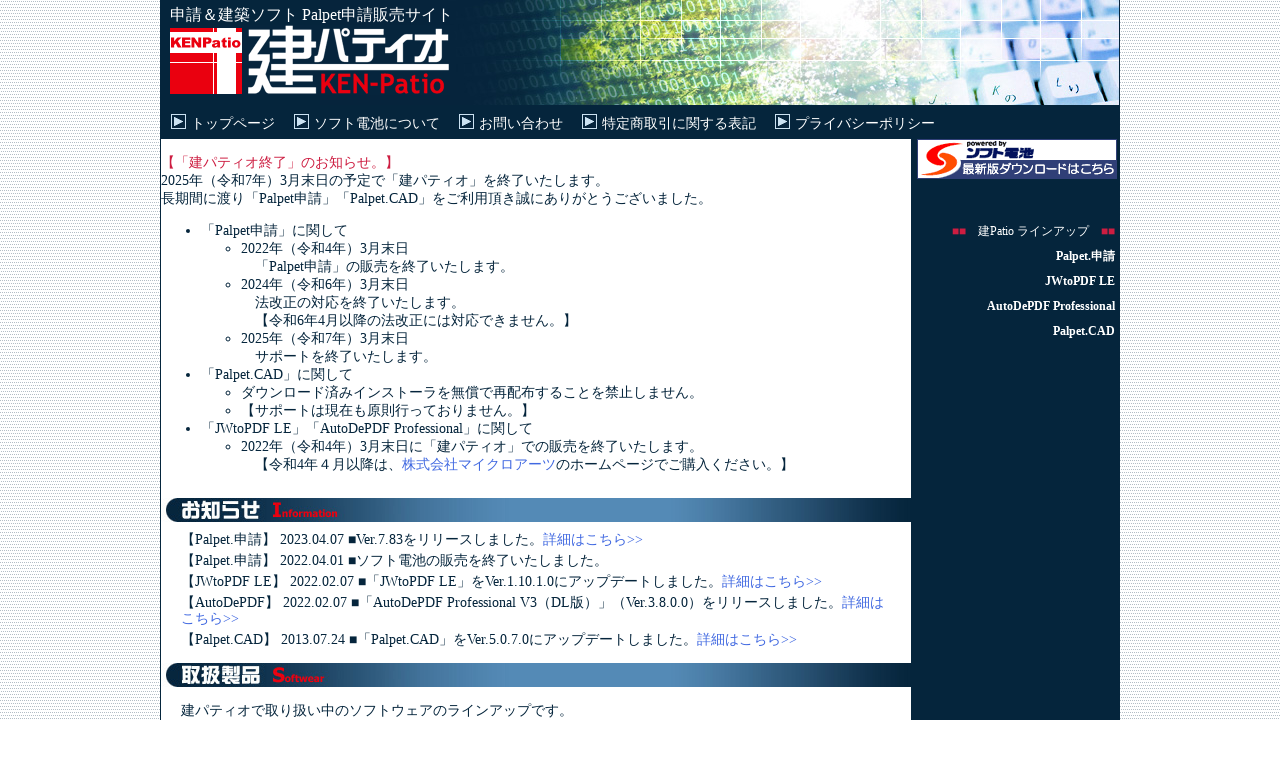

--- FILE ---
content_type: text/html
request_url: http://www.paltio.co.jp/architecture/index.html
body_size: 6988
content:
<!DOCTYPE HTML PUBLIC "-//W3C//DTD HTML 4.01 Transitional//EN" "http://www.w3.org/TR/html4/loose.dtd">
<html xmlns="http://www.w3.org/1999/xhtml" xml:lang="ja" lang="ja">
<head>
<meta http-equiv="Content-Type" content="text/html; charset=Shift_JIS" />
<title>申請＆建築ソフト Palpet申請販売サイト 建パティオ</title>
<meta name="keywords" content="建築ソフト販売,建築申請販売,ソフト電池,ダウンロード販売" />
<meta name="description" content="建パティオは建築と建築申請のためのソフトウェアをダウンロード販売しています" />
<meta name="author" content="申請＆建築ソフト Palpet申請販売サイト 建パティオ" />
<meta name="robots" content="all" />
<meta http-equiv="Content-Style-Type" content="text/css" />
<link rel="stylesheet" href="./css/body.css?ver=1.0" type="text/css" />
</head>
<body>
<!-- 全体レイアウトコンテナ -->
<div class="layout">
<!-- ヘッダコンテナ -->
<div class="header">
<p>
<a name="pagetop">
申請＆建築ソフト Palpet申請販売サイト
</a>
</p>
<a href="index.html"><img src="./img/logo.gif" class="logo" alt="申請＆建築ソフト Palpet申請販売サイト 建パティオ" /></a>
<br class="clr" />
<!-- グローバルナビゲーション -->
<ul class="navi">
<li><a href="index.html">トップページ</a></li>
<li><a href="soft-denchi.html">ソフト電池について</a></li>
<li><a href="inquiry.html">お問い合わせ</a></li>
<li><a href="low.html">特定商取引に関する表記</a></li>
<li><a href="privacyp.html">プライバシーポリシー</a></li>
</ul>
<!-- /グローバルナビゲーション -->
</div>
<!-- /ヘッダコンテナ -->

<!-- 右メニュースペース -->
<div class="main_r">
<a href="http://charge1.soft-denchi.jp/redirect/sdrt.htm" target="_blank"><img src="./img/bana_sd.gif" class="bana" alt="最新版のソフト電池ランタイムはこちら" /></a><br />
<p></p>
<p></p>
<p></p>
<p></p>
<div style="text-align:right;">
<p><span class="bold red">■■　</span>建Patio ラインアップ<span class="bold red">　■■</span></p>

<div class="bold">
<p><a href="./software/kakunin.html">Palpet.申請</a></p>
<p><a href="./software/jwtopdf.html">JWtoPDF LE</a></p>
<p><a href="./software/autodepdf.html">AutoDePDF Professional</a></p>
<p><a href="./software/palpetcad.html">Palpet.CAD</a></p>
</div>

</div>
<!-- 右メニュースペース -->
</div>

<!-- メインコンテナ -->
<div class="main">
<!-- 見出しレベル1 -->    
<!--<h1 class="top_h1_left"><span class="red">【トップページ】　　</span>建パティオは建築と建築申請のためのソフトウェアをダウンロード販売しています</h1>
-->    

<div class="top_h1_left">
<span class="red">【「建パティオ終了」のお知らせ。】　　</span><br />
2025年（令和7年）3月末日の予定で「建パティオ」を終了いたします。<br />
長期間に渡り「Palpet申請」「Palpet.CAD」をご利用頂き誠にありがとうございました。<br />

<ul>
<li>「Palpet申請」に関して
<ul>
<li>2022年（令和4年）3月末日<br />　「Palpet申請」の販売を終了いたします。</li>
<li>2024年（令和6年）3月末日<br />　法改正の対応を終了いたします。<br />
　【令和6年4月以降の法改正には対応できません。】</li>
<li>2025年（令和7年）3月末日<br />　サポートを終了いたします。</li>
</ul>
</li>

<li>「Palpet.CAD」に関して
<ul>
<li>ダウンロード済みインストーラを無償で再配布することを禁止しません。</li>
<li>【サポートは現在も原則行っておりません。】</li>
</ul>
</li>

<li>「JWtoPDF LE」「AutoDePDF Professional」に関して
<ul>
<li>2022年（令和4年）3月末日に「建パティオ」での販売を終了いたします。<br />
　【令和4年４月以降は、<a href="http://www.microarts.jp" target="_blank">株式会社マイクロアーツ</a>のホームページでご購入ください。】</li>
</ul>
</li>
</ul>
</div>

<!-- /見出しレベル1 -->
<!-- information -->
<img src="./img/info.jpg" class="berbg" alt="お知らせ" />
<div class="txbox">
<ul>
<li>【Palpet.申請】 2023.04.07 ■Ver.7.83をリリースしました。<a href="./software/kakunin.html#update010">詳細はこちら&gt;&gt;</a></li>
<li>【Palpet.申請】 2022.04.01 ■ソフト電池の販売を終了いたしました。</li>
<li>【JWtoPDF LE】 2022.02.07 ■「JWtoPDF LE」をVer.1.10.1.0にアップデートしました。<a href="./software/jwtopdf.html#update010">詳細はこちら&gt;&gt;</a></li>
<li>【AutoDePDF】 2022.02.07 ■「AutoDePDF Professional V3（DL版）」（Ver.3.8.0.0）をリリースしました。<a href="./software/autodepdf.html#update010">詳細はこちら>></a></li>
<li>【Palpet.CAD】 2013.07.24 ■「Palpet.CAD」をVer.5.0.7.0にアップデートしました。<a href="./software/palpetcad.html#update010">詳細はこちら&gt;&gt;</a></li>
</ul>
</div>
<!-- /information -->
<!-- 取扱ソフト一覧 -->
<img src="./img/soft.jpg" class="berbg" alt="取扱商品" />
<div class="txbox">
<p>
建パティオで取り扱い中のソフトウェアのラインアップです。<br />
詳細情報やダウンロード・ご購入は、以下の商品毎のリンク先をクリックして詳細ページから行って下さい。<br />
</p>
</div>
<!-- /取扱ソフト一覧 -->

<!-- 取扱ソフト1枠分 -->
<div class="softbox">
<h2 class="title"><a href="./software/kakunin.html">Palpet.申請</a></h2><span class="update"></span>
<br class="clr" />
<div class="soft_text">
<div class="s_t_left">
<!-- シンボルリンク -->
<a href="soft-denchi.html"><img src="./img/bt_01.gif" class="symk" alt="ソフト電池対応プログラム" /></a>
<a href="./software/kakunin.html#download010"><img src="./img/bt_02.gif" class="symk" alt="お試し版・体験電池" /></a>
<!-- /シンボルリンク -->
<!-- 用途機能等 -->
<p>
■用途/機能<br />
建築確認申請書を素早く簡単に作成する定番ソフトウェアです。<br />
<a href="./software/kakunin.html">製品詳細はこちら&gt;&gt;</a>
</p>
<!-- /用途機能等 -->
</div>
<div class="s_t_right">
    <!--<a href="./software/kakunin.html#buy010"><img src="./img/bt_buy.gif" class="buy_bt" alt="ご購入はこちら" /></a><br class="clr" />-->   
    <br />
</div>
<!-- 製品コピーライト -->
開発元：<a href="http://www.paltio.co.jp/" target="_blank">パルティオソフト株式会社</a>
<!-- /製品コピーライト -->
</div>
</div>
<!-- ページトップへ -->
<p class="tobetop">
<a href="#pagetop">▲ページトップへ</a>
</p>
<!-- /ページトップへ -->
<!-- /取扱ソフト1枠分 -->


<!-- 取扱ソフト1枠分 -->
<div class="softbox">
<h2 class="title"><a href="./software/palpetcad.html">Palpet.CAD</a></h2><span class="update"></span>
<br class="clr" />
<div class="soft_text">
<div class="s_t_left">
<!-- シンボルリンク -->
<!-- /シンボルリンク -->
<!-- 用途機能等 -->
<p>
■用途/機能<br />
意匠図から詳細図、施工図まで対応する高機能建築用2次元CADソフトウェアです。<br />
フリーソフトとして提供しております。<br />
<a href="./software/palpetcad.html">製品詳細はこちら&gt;&gt;</a><br />
</p>
<!-- /用途機能等 -->
</div>
<div class="s_t_right">
<br class="clr" />
<br />
<br />
<br />
<br />
<br />
<br />
</div>
<!-- 製品コピーライト -->
開発元：<a href="http://www.paltio.co.jp/" target="_blank">パルティオソフト株式会社</a>
<!-- /製品コピーライト -->
</div>
</div>
<!-- ページトップへ -->
<p class="tobetop">
<a href="#pagetop">▲ページトップへ</a>
</p>
<!-- /ページトップへ -->
<!-- /取扱ソフト1枠分 -->

</div>
<br class="clr" />
<!-- フッタコンテナ -->
<div class="footer">
<!-- コピーライト表記 -->
Copyright 2002-2021 Paltiosoft Inc.
<!-- コピーライト表記 -->
</div>
<!-- /フッタコンテナ -->
</div>
<!-- /全体レイアウトコンテナ -->
</body>
</html>


--- FILE ---
content_type: text/css
request_url: http://www.paltio.co.jp/architecture/css/body.css?ver=1.0
body_size: 394
content:
@import url(base.css);
@import url(common.css);
@import url(img.css);

pre {
    white-space: pre;
    /*white-space: pre-line;*/
    white-space: -moz-pre-wrap; /* Mozilla */
    white-space: -pre-wrap;     /* Opera 4-6 */
    white-space: -o-pre-wrap;   /* Opera 7 */
    /*white-space: pre-wrap;      /* CSS3 */
    white-space: -hp-pre-wrap;
    word-wrap: break-word;      /* IE 5.5+ */
}


--- FILE ---
content_type: text/css
request_url: http://www.paltio.co.jp/architecture/css/base.css
body_size: 8323
content:
/*---------------------------------------------------------------
蜈ｱ騾夊ｨｭ螳�
---------------------------------------------------------------*/
/*body*/
body{
color : #05253c;
font-size : 14px;
text-align : center;
background : url(../img/bg.gif) #fff;
padding : 0px;
margin : 0px;
}

/*谿ｵ關ｽ*/
p{
padding : 5px;
margin : 0px;
line-height : 130%;
}

/*繧ｳ繝斐�繝ｩ繧､繝郁｡ｨ險�*/
address{
font-style : normal;
padding : 0px;
}

/*---------------------------------------------------------------
繝ｬ繧､繧｢繧ｦ繝医さ繝ｳ繝�リ
---------------------------------------------------------------*/
/*蜈ｨ菴薙Ξ繧､繧｢繧ｦ繝医さ繝ｳ繝�リ*/
.layout{
width : 960px;
background : #05253c;
padding : 0px;
margin : 0px auto;
}

/*繝倥ャ繝繧ｳ繝ｳ繝�リ*/
.header{
color : #fff;
text-align : left;
width : 960px;
border-bottom : 1px solid #05253c;
background : url(../img/hd_bg.jpg) no-repeat top right #05253c;
padding : 0px;
}

/*繝倥ャ繝繧ｳ繝ｳ繝�リ蜀�ｮｵ關ｽ*/
.header p{
padding : 5px 0px 0px 10px;
font-size : 16px;
}

/*繝翫ン繧ｲ繝ｼ繧ｷ繝ｧ繝ｳ繧ｳ繝ｳ繝�リ*/
.navi{
color : #fff;
text-align : left;
background : #05253c;
}

.navi_con{
color : #05253c;
text-align : left;
}

.main{
width : 750px;
float : left;
background : #fff;
padding : 0px;
margin : 0px auto;
border-left : 1px solid #05253c;
border-right : 1px solid #05253c;
}

.main_full{
width : 960px;
float : left;
background : #fff;
padding : 0px;
margin : 0px auto;
border-left : 1px solid #05253c;
border-right : 1px solid #05253c;
}

.main_r{
width : 208px;
text-align : left;
font-size : 12px;
color : #fff;
float : right;
background : #05253c;
padding : 0px;
margin : 0px auto;
}

/*繝輔ャ繧ｿ繧ｳ繝ｳ繝�リ*/
.footer{
color : #fff;
text-align : center;
padding : 25px 5px;
background :#05253c;
margin : 0px;
}


/*繝�く繧ｹ繝域ｱ守畑繧ｳ繝ｳ繝�リ*/
.txbox{
text-align : left;
width : 720px;
background : #fff;
padding : 0px;
margin : 10px 15px;
}

/*繝�く繧ｹ繝域ｱ守畑繧ｳ繝ｳ繝�リ2*/
.txbox2{
text-align : left;
width : 720px;
background : #fff;
padding : 0px;
margin : 10px 15px;
}

/*FAQ繧ｳ繝ｳ繝�リ-Q*/
.faq_q{
text-align : left;
width : 695px;
background : url(../img/mk_q.gif) no-repeat top left #fff;
padding : 0px 0px 0px 25px;
margin : 10px 15px 1px ;
border : solid 1px #E52041;
}

/*FAQ繧ｳ繝ｳ繝�リ-A*/
.faq_a{
text-align : left;
width : 695px;
background : url(../img/mk_a.gif) no-repeat top left #fff;
padding : 0px 0px 0px 25px;
margin : 0px 15px 10px;
border : solid 1px #4e5dd0;
}

.faq_a ol{
padding : 0px 0px 0px 12px;
margin : 0px 0px 0px 12px;
}

/*繧ｽ繝輔ヨ邏ｹ莉九さ繝ｳ繝�リ*/
.softbox{
text-align : left;
width : 720px;
background : #05253c;
padding : 0px;
margin : 10px 14px;
border : #05253c 1px solid;
}

/*繧ｽ繝輔ヨ繝�く繧ｹ繝域棧*/
.soft_text{
background : #e7edf1;
width : 710px;
padding : 5px;
margin : 0px;
}

/*繧ｽ繝輔ヨ繝�く繧ｹ繝域棧蟾ｦ*/
.s_t_left{
float : left;
width : 540px;
padding : 0px 5px 0px 0px;
margin : 0px;
}

/*雋ｩ螢ｲ繝懊ち繝ｳ譫�*/
.s_t_right{
float : right;
width : 160px;
padding : 0px;
margin : 0px;
}

/*繧ｽ繝輔ヨ繧ｿ繧､繝医Ν*/
.title{
float : left;
color : #fff;
font-size : 16px;
font-weight : bold;
padding : 0px;
margin : 10px 5px;
}

/*繧｢繝��繝��繝�*/
.update{
float : right;
color : #fff;
font-size : 12px;
text-align : right;
padding : 0px;
margin : 3px 5px 0px;
font-weight : normal;
vertical-align : top;
}

/*繝医ャ繝励Μ繝ｳ繧ｯ繧ｳ繝ｳ繝�リ*/
.tobetop{
text-align : right;
width : 720px;
padding : 0px;
margin : 5px 13px;
}

/*繝�く繧ｹ繝医�繝�け繧ｹ蜀�Μ繧ｹ繝�*/
.txbox ul{
padding : 0px;
margin : 0px;
list-style : none;
list-style-position: outside
}

/*繝�く繧ｹ繝医�繝�け繧ｹ蜀�Μ繧ｹ繝�2*/
.txbox2 ul{
padding : 0px;
margin : 10px;
list-style : disc;
list-style-position: outside
}

.txbox li{
padding : 0px 0px 5px 5px;
line-height : 120%;
}

.txbox2 li{
padding : 0px 0px 5px 5px;
line-height : 120%;
}

/*荳翫◎繧阪∴譁�ｭ怜�*/
.toptext
{
font-size : 16px;
font-weight : bold;
vertical-align : top;
}

/*---------------------------------------------------------------
隕句�縺�
---------------------------------------------------------------*/
/*繝医ャ繝励�繝ｼ繧ｸ隕句�縺励Ξ繝吶Ν1*/
/*荳句ｱ､繝壹�繧ｸ豎守畑隕句�縺励Ξ繝吶Ν1*/
.top_h1{
color : #05253c;
font-size : 14px;
text-align : center;
padding : 5px 0px;
margin : 10px 0px 5px 0px;
}

.top_h1_left{
color : #05253c;
font-size : 14px;
text-align : left;
padding : 5px 0px;
margin : 10px 0px 5px 0px;
}


.sub_cont{
color : #fff;
height : 24px;
font-weight : bold;
font-size : 14px;
text-align : left;
background : url(../img/sub.jpg) no-repeat top right;
padding : 3px 0px 0px 22px;
margin : 5px 0px;
}

.sub_h1{
color : #CD1D41;
font-weight : bold;
font-size : 18px;
text-align : left;
background : url(../img/st_bg.jpg) no-repeat top right #fff;
padding : 8px 0px 5px 20px;
margin : 0px;
border-bottom : 1px solid #05253c;
}

.sub_title{
color : #05253c;
font-size : 12px;
text-align : left;
font-weight : normal;
}

/*---------------------------------------------------------------
繝ｪ繧ｹ繝�
---------------------------------------------------------------*/
/*豎守畑繝ｪ繧ｹ繝�*/
.linklist{
padding : 0px;
margin : 0px 5px 10px 10px;
list-style : circle;
}

/*豎守畑逡ｪ蜿ｷ莉倥Μ繧ｹ繝�*/
.def_ol{
padding : 0px;
margin : 0px 5px 0px 15px;
}

.linklist li,
.def_ol li{
padding : 2px;
margin : 0px 5px 0px 25px;
line-height : 130%;
}

.navi,
.navi_con,
.footer ul{
padding : 10px 0px 5px 6px ;
margin : 0px;
list-style : none;
list-style-position: outside
}

.ul_arrow{
padding : 0px;
margin : 10px 0px 5px 0px;
list-style : none;
list-style-position: outside
}

.footer li,
.navi li,
.ul_arrow li{
display : inline;
}

.footer li,
.navi li,
.ul_arrow li{
background : url(../img/ic_arrow.gif) no-repeat 0px 3px;
padding : 5px 5px 5px 20px;
margin : 0px 5px 0px 5px;
line-height : 130%;
vertical-align : top;
}

.navi_con li{
background : url(../img/ic_arrow_.gif) no-repeat 0px 3px;
padding : 5px 5px 5px 20px;
margin : 0px 5px 0px 5px;
line-height : 130%;
vertical-align : top;
}

/*---------------------------------------------------------------
繝ｪ繧ｹ繝�
---------------------------------------------------------------*/
/*繧｢繝ｳ繧ｫ繝ｼ蜈ｱ騾�*/
a:link,
a:active,
a:visited{
text-decoration : none;
}

a:hover{
text-decoration : underline;
}

/*繝｡繧､繝ｳ繧ｳ繝ｳ繝�リ蜀�い繝ｳ繧ｫ繝ｼ*/
.main a:link,
.main a:active,
.main a:visited,
.main a:hover{
color : #4169e1;
}

.navi_con a:link,
.navi_con a:active,
.navi_con a:visited,
.navi_con a:hover{
color : #05253c;
}

/*繝倥ャ繝繧ｳ繝ｳ繝�リ蜀�い繝ｳ繧ｫ繝ｼ*/
/*繝輔ャ繧ｿ繧ｳ繝ｳ繝�リ蜀�い繝ｳ繧ｫ繝ｼ*/
/*繝｡繝九Η繝ｼ繧ｳ繝ｳ繝�リ蜀�Μ繝ｳ繧ｯ繝ｪ繧ｹ繝亥�繧｢繝ｳ繧ｫ繝ｼ*/

.title a:link,
.title a:active,
.title a:visited,
.title a:hover,
.main_r a:link,
.main_r a:active,
.main_r a:visited,
.main_r a:hover,
.navi a:link,
.navi a:active,
.navi a:visited,
.navi a:hover,
.footer a:link,
.footer a:active,
.footer a:visited,
.footer a:hover{
color : #fff;
}

/*譁�ｭ苓牡*/
/*襍､*/
.red{
color : #CD1D41;
}

/*髱�*/
.blue{
color : #223E6E;
}


/*轣ｰ濶ｲ*/
.gray{
color : #888;
}

/*轣ｰ濶ｲ*/
.white{
color : #fff;
}

/*---------------------------------------------------------------
陦ｨ邨�
---------------------------------------------------------------*/
/*蜈･蜉帙ヵ繧ｩ繝ｼ繝�陦ｨ邨�*/
.tb_form{
width : 720px;
background : #e7edf1;
margin : 10px 0px;
}

.tb_data{
width : 720px;
background : #e7edf1;
margin : 10px 0px;
/*border-spacing : 0px;*/
border-collapse: collapse;
table-layout: auto;
}

.tb_form th{
font-weight : normal;
background : #E4EAF4;
}

.tb_form td{
background : #fff;
}

.tb_form th,
.tb_form td,
.tb_data th,
.tb_data td{
padding : 5px;
vertical-align : top;
}

.tb_data th{
font-weight : normal;
border-bottom : 1px solid #05253c;
}

.tb_data td{
border-bottom : 3px solid #fff;
}

.tb_form td p{
background : #E4EAF4;
margin : 5px 0px;
}

/*蜈･蜉帙ヵ繧ｩ繝ｼ繝�陦ｨ邨��隕句�縺励Ξ繝吶Ν4*/
.tb_form td h4{
color : #223E6E;
font-size : 12px;
border-left : 5px solid #798FB3;
padding : 5px;
margin : 10px 5px 5px 5px;
}

.teble_top{
color : #fff;
font-weight : bold;
font-size : 14px;
padding : 2px 3px 0px 3px;
margin : 0px;
}

/*繝�く繧ｹ繝医�繝�け繧ｹ蟷�宛蠕｡*/
.w_50px{
width : 50px;
}

.w_100px{
width : 100px;
}

.w_200px{
width : 200px;
}

.w_500px{
width : 500px;
}

/*optgroup隕∫ｴ�譖ｸ菴�*/
optgroup{
font-style : normal;
}

.navi_con li{
float: left;
}
.break{clear:both;}


--- FILE ---
content_type: text/css
request_url: http://www.paltio.co.jp/architecture/css/common.css
body_size: 2352
content:
/*---------------------------------------------------------------
蜈ｱ騾夊ｨｭ螳�
---------------------------------------------------------------*/
/*逕ｻ蜒�*/
img{
border : none;
padding : 0px;
}

/*繝輔か繝ｼ繝�*/
form{
padding : 0px;
margin : 0px;
}

/*繝悶Ο繝�け隕∫ｴ�謖�ｮ�*/
.block{
display : block;
}

/*繧､繝ｳ繝ｩ繧､繝ｳ隕∫ｴ�謖�ｮ�*/
.inline{
display : inline;
}


/*---------------------------------------------------------------
隕∫ｴ�蝗槭ｊ霎ｼ縺ｿ繝ｻ蟇�○
---------------------------------------------------------------*/
/*蝗槭ｊ霎ｼ縺ｿ隗｣髯､*/
.clr{
clear : both;
}

/*隕∫ｴ�蝗槭ｊ霎ｼ縺ｿ*/
.f_l{
float : left;
}

.f_r{
float : right;
}

/*隕∫ｴ�蟇�○*/
.left{
text-align : left;
}

.center{
text-align : center;
}

.right{
text-align : right;
}


/*---------------------------------------------------------------
繝輔か繝ｳ繝医し繧､繧ｺ蛻ｶ蠕｡
---------------------------------------------------------------*/
.font_10px{
font-size : 10px;
}

.font_12px{
font-size : 12px;
}

.font_14px{
font-size : 14px;
}

.font_16px{
font-size : 16px;
}

.font_24px{
font-size : 24px;
}

/*---------------------------------------------------------------
繝代ョ繧｣繝ｳ繧ｰ
---------------------------------------------------------------*/
.pd_5px{
padding : 5px ! important;
}

.pd_10px{
padding : 10px ! important;
}


/*---------------------------------------------------------------
繝槭�繧ｸ繝ｳ
---------------------------------------------------------------*/
/*荳翫�繝ｼ繧ｸ繝ｳ*/
.m_t_0px{
margin-top : 0px ! important;
}

.m_t_5px{
margin-top : 5px ! important;
}

.m_t_20px{
margin-top : 20px ! important;
}

.m_t_40px{
margin-top : 40px ! important;
}

/*蜿ｳ繝槭�繧ｸ繝ｳ*/
.m_r_4px{
margin-right : 4px ! important;
}

.m_r_5px{
margin-right : 5px ! important;
}

.m_r_10px{
margin-right : 10px ! important;
}

.m_r_15px{
margin-right : 15px ! important;
}

/*荳九�繝ｼ繧ｸ繝ｳ*/
.m_b_5px{
margin-bottom : 5px ! important;
}

.m_b_10px{
margin-bottom : 10px ! important;
}

.m_b_20px{
margin-bottom : 20px ! important;
}

.m_b_50px{
margin-bottom : 50px ! important;
}

/*蟾ｦ繝槭�繧ｸ繝ｳ*/
.m_l_5px{
margin-left : 5px ! important;
}

.m_l_10px{
margin-left : 10px ! important;
}

.m_l_15px{
margin-left : 15px ! important;
}

.m_l_20px{
margin-left : 20px ! important;
}

.m_l_50px{
margin-left : 50px ! important;
}

/*螟ｪ蟄�*/
.bold{
font-weight : bold;
}

--- FILE ---
content_type: text/css
request_url: http://www.paltio.co.jp/architecture/css/img.css
body_size: 667
content:
/*繝倥ャ繝繝ｭ繧ｴ*/
.logo{
float : left;
width : 280px;
height : 70px;
margin : 0px 10px 10px;
vertical-align : bottom;
}

/*隕句�縺励う繝｡繝ｼ繧ｸ*/
.berbg{
width : 750px;
height : 24px;
margin : 0px;
}

/*遏｢蜊ｰ繧｢繧､繧ｳ繝ｳ*/
.ic_arrow{
width : 15px;
height : 15px;
vertical-align : bottom;
margin-right : 5px;
}

/*繧ｷ繝ｳ繝懊Ν繧｢繧､繧ｳ繝ｳ繧､繝｡繝ｼ繧ｸ*/
.symk{
width : 102px;
height : 42px;
margin : 0px;
}

/*雋ｩ螢ｲ繝懊ち繝ｳ*/
.buy_bt{
width : 160px;
height : 100px;
margin : 0px 0px 5px 0px;
}

/*繝舌リ繝ｼ*/
.bana{
width : 200px;
height : 40px;
margin : 0px 0px 0px 5px;
}

/*DL繝懊ち繝ｳmini*/
.buy_bts{
width : 160px;
height : 70px;
margin : 0px 0px 5px 0px;
}
